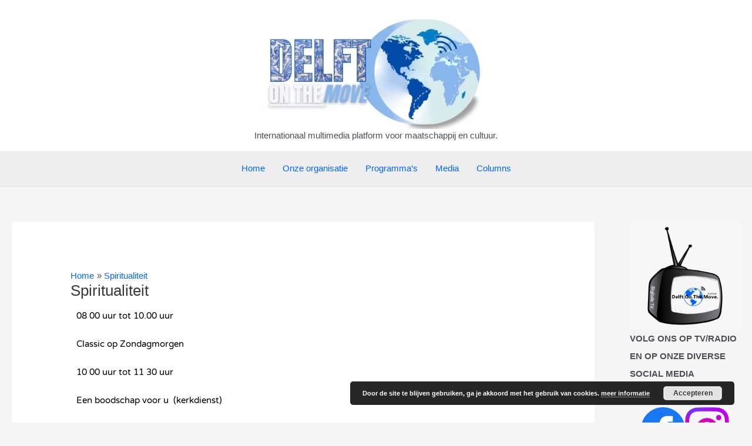

--- FILE ---
content_type: text/css
request_url: https://delftonthemove.online/wp-content/uploads/elementor/css/post-1912.css?ver=1745996780
body_size: 208
content:
.elementor-kit-1912{--e-global-color-primary:#4D8FC7;--e-global-color-secondary:#54595F;--e-global-color-text:#000000;--e-global-color-accent:#6EC1E4;--e-global-color-139d58fe:#61CE70;--e-global-color-10bb8f45:#4054B2;--e-global-color-688dba58:#23A455;--e-global-color-3a2eabfd:#000;--e-global-color-5ea86050:#FFF;--e-global-typography-secondary-font-family:"Varela Round";--e-global-typography-secondary-font-weight:400;--e-global-typography-text-font-family:"Varela Round";--e-global-typography-text-font-weight:400;}.elementor-section.elementor-section-boxed > .elementor-container{max-width:1140px;}.e-con{--container-max-width:1140px;}.elementor-widget:not(:last-child){margin-block-end:20px;}.elementor-element{--widgets-spacing:20px 20px;--widgets-spacing-row:20px;--widgets-spacing-column:20px;}{}h1.entry-title{display:var(--page-title-display);}@media(max-width:1024px){.elementor-section.elementor-section-boxed > .elementor-container{max-width:1024px;}.e-con{--container-max-width:1024px;}}@media(max-width:767px){.elementor-section.elementor-section-boxed > .elementor-container{max-width:767px;}.e-con{--container-max-width:767px;}}